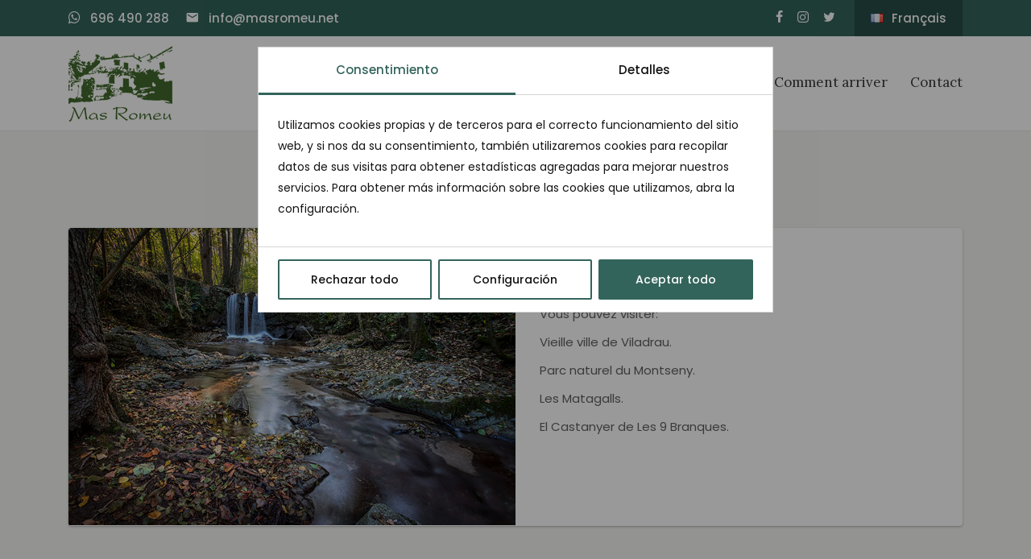

--- FILE ---
content_type: text/html; charset=UTF-8
request_url: https://www.masromeu.net/fr/activites/des-populations/viladrau
body_size: 2240
content:
<!DOCTYPE html>

<html lang="fr">

<head>
    <meta charset="utf-8">
    <meta http-equiv="X-UA-Compatible" content="IE=edge">
    <meta name="viewport" content="width=device-width, initial-scale=1">
    
	<title></title>
    <meta name="description" content="">
    <meta name="keywords" content="">
    
    <meta name="author" content="Mas Romeu">

    <meta name="DC.title" content="">
    <meta name="DC.description" content="">
    <meta name="DC.subject" content="">
    
    <meta name="og:title" content="">
    <meta name="og:description" content="">

    <meta name="format-detection" content="telephone=no">

    
    <meta property="og:image" content="http://www.masromeu.net/images/logo-2.png?v=1" />    <!-- CSS -->
    
	<link href="//fonts.googleapis.com/css?family=Lora:400,400i,700,700i|Poppins:300,300i,400,400i,500,500i" rel="stylesheet" type="text/css">
<link href="/assets/css/bootstrap-grid.min.css" rel="stylesheet" type="text/css">
<link href="/assets/css/style.css?v=693399329aecc" rel="stylesheet" type="text/css">
    
    <!--[if lt IE 9]>
        <script src="/assets/js/html5shiv.js"></script>
        <script src="/assets/js/respond.min.js"></script>
    <![endif]-->
    <script>
    var dominio = 'http://www.masromeu.net';
    var idioma = 'fr';
    </script>
    
    <link rel=“canonical” href=“https://www.masromeu.net/” />
</head>

<body class="page-11">
    <div class="topbar">
        <div class="container">
            <ul class="topbar-left">
                <li class="topbar-info"><a href="https://wa.me/+34696490288" target="_blank"><i class="icon-whatsapp"></i> 696 490 288</a></li>
                <li class="topbar-info envelope"><i class="icon-envelope"></i> info@masromeu.net</li>
            </ul>
            <ul class="topbar-right">
                <li class="topbar-social">
                                <a href="https://www.facebook.com/MASROMEU/" target="_blank"><i class="icon-facebook"></i></a>
                                <a href="https://www.instagram.com/masromeuarbucies/" target="_blank"><i class="icon-instagram"></i></a>
                                <a href="https://twitter.com/MASROMEU" target="_blank"><i class="icon-twitter"></i></a>
                                </li>
                <li class="topbar-lang">
                    <a href="#">
                                                <img src="/assets/img/flags/fr.png">Français                                            </a>
                    <ul>
                                                <li ><a href="/ca"><img src="/assets/img/flags/ca.png">Català</a></li>
                                                <li ><a href="/es"><img src="/assets/img/flags/es.png">Español</a></li>
                                                <li ><a href="/en"><img src="/assets/img/flags/en.png">English</a></li>
                                                <li class="active"><a href="/fr"><img src="/assets/img/flags/fr.png">Français</a></li>
                                            </ul>
                </li>
            </ul>
        </div>
    </div>
    <header>
        <div class="container">
            <div class="logo_wrap">
                <a class="logo" href="/fr">
                    <img src="/images/logo-2.png?v=1">
                </a>
                <button class="header-toggle" type="button">
                    <span></span>
                    <span></span>
                    <span></span>
                </button>
            </div>
            <nav>
            
<ul class=''>
	<li class="id-10"><a href='/fr/nos-maisons'>Nos maisons</a></li>
	<li class="id-9"><a href='/fr/galerie'>Galerie</a></li>
	<li class="active id-11"><a href='/fr/activites'>Activités</a></li>
	<li class="id-15"><a href='/fr/services'>Services</a></li>
	<li class="id-18"><a href='https://www.reservaonline.support/masromeu/reservas.html?undefined&0&1&id_idioma=3' target="_blank">Les Réservations</a></li>
	<li class="id-7"><a href='/fr/blog'>Blog</a></li>
	<li class="id-8"><a href='/fr/comment-arriver'>Comment arriver</a></li>
	<li class="id-12"><a href='/fr/contact'>Contact</a></li>
</ul>
            </nav>
        </div>
    </header>
    <main>
<section class="actividades">
    <div class="container">
        <div class="actividad">
            <div class="image" style="background-image:url('/images/catalogo/viladrau-mas-romeu-turismo-rural.jpg')"></div>
            <div class="texto">
                <h1>Viladrau</h1>
                <p>Vous pouvez visiter:</p>
<p>Vieille ville de Viladrau.</p>
<p>Parc naturel du Montseny.</p>
<p>Les Matagalls.</p>
<p>El Castanyer de Les 9 Branques.</p>            </div>
        </div>
        <div class="otras-actividades">
            <div class="heading text-center">
                <h2>Autres activités</h2>
                <p>Vous pouvez aussi être intéressé</p>
            </div>
            <div class="row grid-isotope">
                                            <div class="col-md-6 col-lg-4 grid-item bloque-4">
                    <div class="grid-item-inner">
                        <a class="grid-image" href="/fr/activites/des-populations/arbúcies-activités-mas-romeu-tourisme-rural">
                            <img src="/images/catalogo/arbucies.jpg" alt="">
                        </a>
                        <div class="grid-content">
                            <h3>Arbúcies</h3>
                            <p>Villes et cités</p>
                        </div>
                    </div>
                </div>
                                <div class="col-md-6 col-lg-4 grid-item bloque-4">
                    <div class="grid-item-inner">
                        <a class="grid-image" href="/fr/activites/des-populations/sant-hilari-de-sacalm">
                            <img src="/images/catalogo/sant-hilari-de-sacalm.jpg" alt="">
                        </a>
                        <div class="grid-content">
                            <h3>Sant Hilari de Sacalm </h3>
                            <p>Villes et cités</p>
                        </div>
                    </div>
                </div>
                                <div class="col-md-6 col-lg-4 grid-item bloque-4">
                    <div class="grid-item-inner">
                        <a class="grid-image" href="/fr/activites/des-populations/costa-brava">
                            <img src="/images/catalogo/costa-brava.jpg" alt="">
                        </a>
                        <div class="grid-content">
                            <h3>Costa Brava</h3>
                            <p>Villes et cités</p>
                        </div>
                    </div>
                </div>
                                <div class="col-md-6 col-lg-4 grid-item bloque-4">
                    <div class="grid-item-inner">
                        <a class="grid-image" href="/fr/activites/des-populations/hostalric">
                            <img src="/images/catalogo/hostalric.jpg" alt="">
                        </a>
                        <div class="grid-content">
                            <h3>Hostalric</h3>
                            <p>Villes et cités</p>
                        </div>
                    </div>
                </div>
                                <div class="col-md-6 col-lg-4 grid-item bloque-4">
                    <div class="grid-item-inner">
                        <a class="grid-image" href="/fr/activites/des-populations/breda">
                            <img src="/images/catalogo/breda.jpg" alt="">
                        </a>
                        <div class="grid-content">
                            <h3>Breda</h3>
                            <p>Villes et cités</p>
                        </div>
                    </div>
                </div>
                                <div class="col-md-6 col-lg-4 grid-item bloque-4">
                    <div class="grid-item-inner">
                        <a class="grid-image" href="/fr/activites/des-populations/gerone">
                            <img src="/images/catalogo/girona.jpg" alt="">
                        </a>
                        <div class="grid-content">
                            <h3>Gérone</h3>
                            <p>Villes et cités</p>
                        </div>
                    </div>
                </div>
                                <div class="col-md-6 col-lg-4 grid-item bloque-4">
                    <div class="grid-item-inner">
                        <a class="grid-image" href="/fr/activites/des-populations/vic">
                            <img src="/images/catalogo/vic.jpg" alt="">
                        </a>
                        <div class="grid-content">
                            <h3>Vic</h3>
                            <p>Villes et cités</p>
                        </div>
                    </div>
                </div>
                                <div class="col-md-6 col-lg-4 grid-item bloque-4">
                    <div class="grid-item-inner">
                        <a class="grid-image" href="/fr/activites/des-populations/espinelves">
                            <img src="/images/catalogo/espinelves-turismo-rural-mas-romeu.jpg" alt="">
                        </a>
                        <div class="grid-content">
                            <h3>Espinelves</h3>
                            <p>Villes et cités</p>
                        </div>
                    </div>
                </div>
                                        </div>
        </div>
    </div>
</section>

	</main>

	<footer class="footer">
        <div class="footer-top">
            <div class="container">
                <div class="row">
                    <div class="col-lg-3 col-md-6">
                        <img src="/images/logo-white.png" class="footer-logo">
                        <p class="copyright">
							Copyright © 2023 Mas Romeu. <br> Tous droits réservés							<div>Núm. Registre Turisme Generalitat: PG-518-519-529</div>
						</p>
					</div>
					<div class="col-lg-3 col-md-6">
						<h3>Téléphone de contact</h3>
						<p class="text-contact"><a href="tel:+34972162164">+34 972 162 164</a><br><a href="tel:+34696490288">+34 696 490 288</a></p>
					</div>
					<div class="col-lg-3 col-md-6">
						<h3>Adresse</h3>
						<p class="text-contact">Ctra. de Arbúcies a Viladrau<br>Km. 8,5 és la GI543<br>17401 Arbúcies</p>
					</div>
					<div class="col-lg-3 col-md-6"> 
						<ul class="footer-legal">
													<li><a href="/fr/politique-de-privaute/">Politique de Privauté</a></li>
													<li><a href="/fr/politica-de-cookies/">Politique de Cookies</a></li>
													<li><a href="/fr/aviso-legal/">Avis Juridique</a></li>
													<li><a href="/fr/conditions-du-contrat/">Conditions du contrat</a></li>
												<li><a href="#cookies">Configurar Cookies</a></li>
							<li><a href="https://www.actialia.com/" target="_blank">Diseño Web</a> · <a href="https://www.grupoactialia.com/" target="_blank">Grupo Actialia</a></li>
						</ul>
					</div>
                </div>
            </div>
        </div>
	</footer>

	<script src="/assets/js/plugins.min.js" type="text/javascript"></script>
<script src="/assets/js/functions.js?v=693399329b815" type="text/javascript"></script>

    
        <script>
        CookieDialog.open('CookieDialogConsent');
    </script>
    </body>

</html>

--- FILE ---
content_type: text/html; charset=UTF-8
request_url: https://www.masromeu.net/cookies/cookies.php
body_size: 688
content:
<div id="CookieDialogNav">
    <ul id="CookieDialogNavList">
        <li><a href="#" data-target="CookieDialogConsent">Consentimiento</a></li>
        <li><a href="#" data-target="CookieDialogDetails">Detalles</a></li>
    </ul>
</div>
<div id="CookieDialogBody">
    <div id="CookieDialogConsent" class="CookieDialogTabContent">
        <p>Utilizamos cookies propias y de terceros para el correcto funcionamiento del sitio web, y si nos da su consentimiento, también utilizaremos cookies para recopilar datos de sus visitas para obtener estadísticas agregadas para mejorar nuestros servicios. Para obtener más información sobre las cookies que utilizamos, abra la configuración.</p>
    </div>
    <div id="CookieDialogDetails" class="CookieDialogTabContent">
        <div class="CookieCard">
            <div class="CookieCardHeader">
                <button class="CookieCardButton">Necesario</button>
                <div class="CookieCardSwitch">
                    <input type="checkbox" value="" checked disabled>
                </div>
            </div>
            <div class="CookieCardBody">Las cookies necesarias ayudan a hacer una página web utilizable activando funciones básicas como la navegación en la página y el acceso a áreas seguras de la página web. La página web no puede funcionar adecuadamente sin estas cookies.</div>
        </div>
        <div class="CookieCard">
            <div class="CookieCardHeader">
                <button class="CookieCardButton">Preferencias</button>
                <div class="CookieCardSwitch">
                    <input type="checkbox" class="CookieSwitch" value="preferencias" >
                </div>
            </div>
            <div class="CookieCardBody">Las cookies de preferencias permiten a la página web recordar información que cambia la forma en que la página se comporta o el aspecto que tiene, como su idioma preferido o la región en la que usted se encuentra.</div>
        </div>
        <div class="CookieCard">
            <div class="CookieCardHeader">
                <button class="CookieCardButton">Estadística</button>
                <div class="CookieCardSwitch">
                    <input type="checkbox" class="CookieSwitch" value="estadistica" >
                </div>
            </div>
            <div class="CookieCardBody">Las cookies estadísticas ayudan a los propietarios de páginas web a comprender cómo interactúan los visitantes con las páginas web reuniendo y proporcionando información de forma anónima.</div>
        </div>
        <div class="CookieCard">
            <div class="CookieCardHeader">
                <button class="CookieCardButton">Marketing</button>
                <div class="CookieCardSwitch">
                    <input type="checkbox" class="CookieSwitch" value="marketing" >
                </div>
            </div>
            <div class="CookieCardBody">Las cookies de marketing se utilizan para rastrear a los visitantes en las páginas web. La intención es mostrar anuncios relevantes y atractivos para el usuario individual, y por lo tanto, más valiosos para los editores y terceros anunciantes.</div>
        </div>
        <div class="CookieCard">
            <div class="CookieCardHeader">
                <button class="CookieCardButton">No clasificados</button>
                <div class="CookieCardSwitch">
                    <input type="checkbox" class="CookieSwitch" value="noclasificados" >
                </div>
            </div>
            <div class="CookieCardBody">Las cookies no clasificadas son cookies para las que todavía estamos en proceso de clasificar, junto con los proveedores de cookies individuales.</div>
        </div>
    </div>
</div>
<div id="CookieDialogFooter">
    <ul>
        <li id="CookieDialogReject"><button type="button">Rechazar todo</button></li>
        <li id="CookieDialogSave"><button type="button">Permitir la selección</button></li>
        <li id="CookieDialogCustom"><button type="button">Configuración</button></li>
        <li id="CookieDialogAccept"><button type="button">Aceptar todo</button></li>
    </ul>
</div>

--- FILE ---
content_type: text/css
request_url: https://www.masromeu.net/assets/css/style.css?v=693399329aecc
body_size: 7265
content:
@charset "UTF-8";

/*
CONTENTS:
01. Common
02. Header
03. Footer
04. Homepage
05. Works
10. Responsive
*/


html {
    line-height: 1.15;
    -webkit-text-size-adjust: 100%;
}

body {
    margin: 0;
}

main {
    display: block;
}

h1 {
    font-size: 2em;
    margin: 0.67em 0;
}

hr {
    box-sizing: content-box;
    height: 0;
    overflow: visible;
}

pre {
    font-family: monospace, monospace;
    font-size: 1em;
}

a {
    background-color: transparent;
}


abbr[title] {
    border-bottom: none;
    text-decoration: underline;
    text-decoration: underline dotted;
}

b,
strong {
    font-weight: bolder;
}

code,
kbd,
samp {
    font-family: monospace, monospace;
    font-size: 1em;
}

small {
    font-size: 80%;
}

sub,
sup {
    font-size: 75%;
    line-height: 0;
    position: relative;
    vertical-align: baseline;
}

sub {
    bottom: -0.25em;
}

sup {
    top: -0.5em;
}


img {
    border-style: none;
}

button,
input,
optgroup,
select,
textarea {
    font-family: inherit;
    font-size: 100%;
    line-height: 1.15;
    margin: 0;
}

button,
input {
    overflow: visible;
}


button,
select {
    text-transform: none;
}


button,
[type="button"],
[type="reset"],
[type="submit"] {
    -webkit-appearance: button;
}


button::-moz-focus-inner,
[type="button"]::-moz-focus-inner,
[type="reset"]::-moz-focus-inner,
[type="submit"]::-moz-focus-inner {
    border-style: none;
    padding: 0;
}

button:-moz-focusring,
[type="button"]:-moz-focusring,
[type="reset"]:-moz-focusring,
[type="submit"]:-moz-focusring {
    outline: 1px dotted ButtonText;
}

fieldset {
    padding: 0.35em 0.75em 0.625em;
}

legend {
    box-sizing: border-box;
    color: inherit;
    display: table;
    max-width: 100%;
    padding: 0;
    white-space: normal;
}

progress {
    vertical-align: baseline;
}

textarea {
    overflow: auto;
}

[type="checkbox"],
[type="radio"] {
    box-sizing: border-box;
    padding: 0;
}

[type="number"]::-webkit-inner-spin-button,
[type="number"]::-webkit-outer-spin-button {
    height: auto;
}

[type="search"] {
    -webkit-appearance: textfield;
    outline-offset: -2px;
}

[type="search"]::-webkit-search-decoration {
    -webkit-appearance: none;
}

::-webkit-file-upload-button {
    -webkit-appearance: button;
    font: inherit;
}

details {
    display: block;
}

summary {
    display: list-item;
}

template {
    display: none;
}

[hidden] {
    display: none;
}

p {
    margin-top: 0;
    margin-bottom: 10px;
}

/* 01. Common */
@font-face {
    font-family: 'icomoon';
    src: url('../fonts/icomoon.eot?3j30cy');
    src: url('../fonts/icomoon.eot?3j30cy#iefix') format('embedded-opentype'),
        url('../fonts/icomoon.ttf?3j30cy') format('truetype'),
        url('../fonts/icomoon.woff?3j30cy') format('woff'),
        url('../fonts/icomoon.svg?3j30cy#icomoon') format('svg');
    font-weight: normal;
    font-style: normal;
}

.icon-twitter,
.icon-facebook,
.icon-linkedin,
.icon-youtube,
.icon-youtube-play,
.icon-instagram,
.icon-tumblr,
.icon-skype,
.icon-wordpress,
.icon-pinterest,
.icon-whatsapp,
.icon-vimeo,
.icon-phone,
.icon-envelope,
.icon-language,
.icon-marker,
.icon-mobile {
    font-family: 'icomoon' !important;
    font-style: normal;
    font-weight: normal;
    font-variant: normal;
    text-transform: none;
    line-height: 1;
    -webkit-font-smoothing: antialiased;
    -moz-osx-font-smoothing: grayscale;
}

.icon-twitter:before {
    content: "\f099";
}

.icon-facebook:before {
    content: "\f09a";
}

.icon-linkedin:before {
    content: "\f0e1";
}

.icon-youtube:before {
    content: "\f167";
}

.icon-youtube-play:before {
    content: "\f16a";
}

.icon-instagram:before {
    content: "\f16d";
}

.icon-tumblr:before {
    content: "\f173";
}

.icon-skype:before {
    content: "\f17e";
}

.icon-wordpress:before {
    content: "\f19a";
}

.icon-pinterest:before {
    content: "\f231";
}

.icon-whatsapp:before {
    content: "\f232";
}

.icon-vimeo:before {
    content: "\f27d";
}

.icon-phone:before {
    content: "\e0cd";
}

.icon-envelope:before {
    content: "\e159";
}

.icon-language:before {
    content: "\e894";
}

.icon-marker:before {
    content: "\e8b4";
}

.icon-mobile:before {
    content: "\e325";
}


body {
    font-family: 'Poppins', Arial, Helvetica, 'Nimbus Sans L', sans-serif;
    font-size: 15px;
    line-height: 1.7;
    margin: 0;
    color: #616161;
    text-rendering: optimizeLegibility;
    -webkit-font-smoothing: antialiased;
}

img {
    vertical-align: middle;
}

a {
    text-decoration: none
}

h1,
h2,
h3,
h4,
h5,
h6 {
    font-family: 'Lora';
    font-weight: 300;
    color: #3b3b3b;
    margin: 0;
    line-height: 1.3;
}

h1 {
    font-size: 30px;
}

h2 {
    font-size: 38px;
    line-height: 50px;
}

h3 {
    font-size: 23px;
}

h4 {
    font-size: 24px;
}

h5 {
    font-size: 18px;
}

h6 {
    font-size: 16px;
}



::-moz-selection {
    background: #aaa;
    color: #fff;
}

::selection {
    background: #aaa;
    color: #fff;
}

.divider {
    display: block;
    height: 1px;
    background-color: #eaeaee;
}

.text-center {
    text-align: center;
}

.text-left {
    text-align: left;
}

.text-right {
    text-align: right;
}

/* 02. Header */
.topbar {
    font-family: 'Poppins';
    font-size: 15px;
    background: #33645b;
    color: #ffffff;
    font-weight: 500;
}

.topbar a {
    color: inherit;
}

.topbar .container:after,
.topbar .container:before {
    content: '';
    display: table;
}

.topbar .container:after {
    clear: both;
}

.topbar-left,
.topbar-right {
    list-style: none;
    padding: 0;
    margin: 0;
    float: left;
}

.topbar-right {
    float: right;
}

.topbar-left>li,
.topbar-right>li {
    float: left;
}

.topbar-info {
    padding: 10px 20px 10px 0;
}

.topbar-info i {
    margin-right: 8px;
    color: #ffffff;
    font-size: 17px;
    line-height: 22px;
    vertical-align: text-bottom;
}

.topbar-social a {
    color: #FFF;
    padding: 13px 9px;
    display: block;
    float: left;
    font-size: 16px;
    line-height: 19px;
}

.topbar-lang {
    position: relative
}

.topbar-lang>a {
    padding: 10px 20px;
    color: #FFF;
    display: block;
    margin-left: 15px;
    background: #284d46;
}

.topbar-lang img {
    margin-right: 10px;
    vertical-align: inherit;
}

.topbar-lang>a i {
    margin-right: 8px;
}

.topbar-lang:hover ul {
    display: block;
}

.topbar-lang ul {
    position: absolute;
    padding: 0;
    margin: 0;
    list-style: none;
    background: #FFF;
    min-width: 150px;
    border: 1px solid #DDD;
    padding: 7px 0;
    top: 100%;
    right: 0;
    display: none;
    z-index: 55;
}

.topbar-lang ul a {
    display: block;
    padding: 3px 15px;
    color: #004035;
}

.topbar-lang ul a:hover {
    background: #f1f1f1;
}

.topbar-lang ul .active a {
    font-weight: bold;
}

@media (max-width:767px) {

    .topbar-social,
    .topbar-info.envelope {
        display: none
    }
}

header {
    background-color: #ffffff;
    border-bottom: 1px solid #e7e7e7;
    height: 118px;
}

header .container {
    height: 100%;
}

header .logo_wrap {
    height: 100%;
    position: relative;
    float: left;
}


header .logo_wrap .logo {
    display: inline-block;
    width: auto;
    vertical-align: middle;
}

header .logo_wrap .logo img {
    max-width: 200px;
    height: auto;
    display: block;
}

header nav {
    float: right;
    height: 100%;
    display: block;
}

header nav ul {
    display: inline-block;
    vertical-align: middle;
    list-style: none;
    margin: 0;
    padding: 0;
    height: 100%;
    margin-right: -12px;
}


header nav ul li {
    display: inline-block;
}

header nav ul li a {
    color: #3b3b3b;
    padding: 10px 12px;
    font-family: 'Lora';
    font-size: 17px;
}

header .header-toggle {
    display: none
}

@media (max-width:1199px) {
    header nav ul {
        margin-right: -5px;
    }

    header nav ul li a {
        padding: 10px 5px;
    }
}

@media (min-width:992px) {


    header .logo_wrap:before {
        content: '';
        display: inline-block;
        height: 100%;
        vertical-align: middle;
        margin-right: -0.25em;
    }

    header nav ul:before {
        content: '';
        display: inline-block;
        height: 100%;
        vertical-align: middle;
        margin-right: -0.25em;
    }
}

@media (max-width:991px) {
    header {
        height: auto;
    }

    header .logo_wrap .logo img {
        max-width: 71px;
    }

    header .logo_wrap {
        display: block;
        float: none;
        padding: 10px 0;
    }

    header .logo_wrap:before,
    header .logo_wrap:after {
        content: '';
        display: table;
    }

    header .logo_wrap::before {
        clear: both;
    }

    header .header-toggle {
        display: block;
        position: relative;
        float: right;
        padding: 9px 10px;
        background-color: transparent;
        background-image: none;
        border: 1px solid transparent;
        border-radius: 4px;
        z-index: 10;
        outline: 0;
        cursor: pointer;
        margin-top: 12px;
    }

    .header-toggle span {
        display: block;
        width: 22px;
        height: 2px;
        border-radius: 1px;
        background-color: #004035;
        transition: all ease-in-out .4s;
        left: 0;
        top: 0;
        position: relative;
    }

    .header-toggle span+span {
        margin-top: 4px;
    }

    header nav {
        position: fixed;
        top: 0;
        left: 0;
        width: 100%;
        height: 100%;
        background: #FFF;
        z-index: 5;
        overflow-x: hidden;
        overflow-y: auto;
        opacity: 0;
        visibility: hidden;
        transition: all .2s;
    }

    .open-nav {
        overflow: hidden;
    }

    .open-nav header nav {
        opacity: 1;
        visibility: visible;
    }

    .open-nav .header-toggle span:nth-child(1) {
        transform: rotate(45deg);
        top: 6px;
    }

    .open-nav .header-toggle span:nth-child(3) {
        transform: rotate(-45deg);
        top: -6px;
    }

    .open-nav .header-toggle span:nth-child(2) {
        width: 0;
        opacity: 0;
    }

    header nav ul {
        display: block;
        margin: 0;
        padding: 15px;
        margin-top: 75px;
        height: auto;
    }

    header nav ul li {
        display: block;
        text-align: center;
    }

    header nav ul li a {
        display: block;
        font-size: 24px;
    }
}

/* Slider */
.slider .ms-pattern {
    position: absolute;
    left: 0;
    top: 0;
    width: 100%;
    height: 100%;
    background: rgba(0, 0, 0, 0.28);
    z-index: 1;
}

.slider .ms-layer.title {
    color: #FFF;
    font-size: 50px;
    font-family: 'Lora';
}

.slider .ms-layer.desc {
    color: #FFF;
    font-size: 22px;
}

/* Home */
section {
    padding: 120px 0
}

@media (max-width:991px) {
    section {
        padding: 80px 0
    }
}

.parallax {
    background-color: #084035;
    background-image: url(/images/upload/mas-romeu-montseny.jpg);
    background-position: center center;
    background-repeat: no-repeat;
    background-attachment: scroll;
    background-size: cover;
    padding: 210px 0;
}

.parallax .parallax-inner {
    background: rgba(255, 255, 255, 0.57);
    padding: 31px;
    text-align: center;
    font-size: 18px;
    line-height: 31px;
    color: #151515;
}

.parallax .parallax-inner p {
    margin-bottom: 0;
}



.intro {
    text-align: center;
}

.intro .casas {
    margin-top: 80px
}

.intro .intro-inner {
    padding: 0 15%;
}

.intro h2 {
    font-size: 38px;
    line-height: 50px;
    margin-top: 20px;
    margin-bottom: 47px;
}

.opinion {
    background-color: #084035;
    text-align: center;
}

.opinion .opinion-inner {
    padding: 0 10%;
}

.opinion p {
    color: #FFF;
    font-size: 24px;
    line-height: 42px;
}

.videos {
    text-align: center;
}

.videos h2 {}

.videos h3 {
    text-align: center;
    font-family: 'Poppins';
    font-size: 18px;
    margin-top: 6px;
    color: #044035;
    margin-bottom: 30px;
}

.videos .container {
    max-width: 850px;
    width: 100%;
}

.videos .video {
    margin-top: 45px;
    position: relative;
    box-shadow: 0px 40px 150px -70px rgba(0, 0, 0, 1);
    padding-bottom: 0;
}

.videos .video iframe {
    position: absolute;
    top: 0;
    left: 0;
    width: 100%;
    height: 100%;
    vertical-align: middle;
}

@media (max-width:991px) {
    .parallax {
        background-size: auto 150%;
        padding: 57px 0;
    }

    .parallax .parallax-inner {
        font-size: 20px;
        padding: 36px;
    }

    .intro .intro-inner,
    .opinion .opinion-inner {
        padding: 0;
    }

    .intro h2 {
        font-size: 30px;
        line-height: 1.5;
        margin-bottom: 30px;
    }
}

/* Blog */

.post img {
    max-width: 100%;
    height: auto;
}

.post {
    margin-bottom: 25px
}

.post .image {
    padding-top: 60%;
    background-size: cover;
    background-position: center;
}

.post .post-content {
    padding-top: 20px;
}

.post .post-date {
    color: #7c8b8e;
    font-weight: 300;
    font-size: 14px;
    font-family: 'Poppins', Arial, Helvetica, 'Nimbus Sans L', sans-serif;
    line-height: 24px;
    margin: 0;
}

.post h3 {
    font-size: 17px;
    line-height: 30px;
}

.post h3 a {
    color: inherit;
}

/* Galeria */

.page-header {
    background-image: url(/images/upload/guilleries-montseny-mas-romeu.jpg);
    background-position: center center;
    background-repeat: no-repeat;
    background-attachment: scroll;
    background-size: cover;
    position: relative;
}

.page-header:before {
    content: '';
    position: absolute;
    top: 0;
    right: 0;
    width: 100%;
    height: 100%;
    background: rgba(0, 0, 0, 0.23);
}

.page-header h1 {
    padding-bottom: 145px;
    padding-top: 145px;
    font-size: 48px;
    line-height: 58px;
    color: #ffffff;
    text-align: center;
    position: relative;
}

@media (max-width:991px) {
    .page-header h1 {
        font-size: 35px;
        padding-bottom: 60px;
        padding-top: 60px;
    }
}

.galeria .content {
    padding: 0 8%;
    margin-bottom: 80px;
    text-align: center;
}

@media (max-width:991px) {
    .galeria .content {
        padding: 0;
    }
}

/* 03. Footer */

.footer-top {
    background-color: #33645b;
    padding-top: 80px;
    padding-bottom: 80px;
    color: #FFF;
    line-height: 1.42857143;
}

.footer-top h3 {
    font-size: 16px;
    margin-top: 0;
    margin-bottom: 18px;
    color: #c8d0ce;
}

.footer-top .text-contact {
    font-size: 16px;
    line-height: 28px;
    font-family: 'Poppins';
}

.footer-top .text-contact a {
    color: #FFF;
}

.footer-top .footer-legal {
    list-style: none;
    padding: 0;
    margin: 0;
    margin-top: 0;
    color: #89a5a0;
}

.footer-top .footer-legal a {
    color: #c8d0ce;
    font-size: 12px;
    line-height: 32px;
    text-transform: uppercase;
}

.footer-top .copyright {
    color: #c8d0ce;
    font-size: 14px;
    margin-top: 27px;
}

.footer-top .footer-logo {
    max-width: 200px;
    width: 100%;
}

/* 04. Homepage */

.welcome-title h1 {
    position: relative;
    font-size: 30px;
    line-height: 40px;
    text-align: right;
    margin-right: 15px;
    margin-top: -5px;
    margin-bottom: 30px;
    margin-left: 35px;
}

.welcome-title h1:after {
    position: absolute;
    content: '';
    right: -30px;
    top: 2px;
    width: 1px;
    height: 124px;
    background: #ecf0f6;
}

.welcome-title .text {
    position: relative;
    margin-left: 15px;
    font-size: 16px;
    color: #999;
}

@media (max-width:768px) {
    .welcome-title h1 {
        text-align: left;
        margin: 0 0 30px;
    }

    .welcome-title h1:after {
        content: none;
    }

    .welcome-title .text {
        margin-left: 0;
    }
}


.page-1 .actividades h2,
.page-1 .blog h2,
.page-1 .redes-sociales h2 {
    text-align: center;
}

.page-1 .actividades h2+h3,
.page-1 .blog h2+h3,
.page-1 .redes-sociales h2+h3 {
    text-align: center;
    margin-bottom: 70px;
    font-family: 'Poppins';
    font-size: 18px;
    margin-top: 6px;
    color: #044035;
}


/* 05. Catalogo */
.articulo-item {
    margin-bottom: 30px
}

.articulo-item img {
    width: 100%;
}

.articulo-item .articulo-title {
    padding: 20px 0;
    text-align: center;
    color: #222222;
    font-size: 24px;
    font-style: italic;
    letter-spacing: -1px;
}

.articulo-item .articulo-desc {
    border-top: 1px solid #999999;
    padding-top: 20px;
    color: #222222;
    font-size: 15px;
    line-height: 1.7
}

.articulo-item .articulo-link {
    text-align: center;
    margin: 0;
}

.articulo-item .articulo-link a {
    display: inline-block;
    border-bottom: 1px solid #222;
    font-size: 18px;
    font-weight: 600;
    color: #222222;
    font-family: 'Lora';
}

#page_caption {
    height: 500px;
    background-size: cover;
    background-repeat: no-repeat;
    background-position: center center;
    position: relative;
    margin-bottom: 40px;
}

#page_caption .overlay {
    position: absolute;
    top: 0;
    left: 0;
    width: 100%;
    height: 100%;
    background-color: rgba(0, 0, 0, .3);
    z-index: 1;
}

#page_caption .content {
    margin: auto;
    position: absolute;
    top: 0;
    left: 0;
    width: 100%;
    height: 100%;
    z-index: 2;
}

#page_caption .content .container {
    height: 100%;
    display: table;
}

#page_caption .content .container .page_title {
    position: relative;
    display: table-cell;
    vertical-align: middle;
    text-align: center;
}

#page_caption .content .container .page_title h1 {
    font-size: 60px;
    color: #ffffff;
    font-style: italic;
    letter-spacing: -2px;
}

#page_caption .content .container .page_title .desc {
    color: #fff;
    margin-top: 10px;
    text-transform: uppercase;
    letter-spacing: 2px;
    font-size: 16px;
}

.articulo_intro {
    padding: 0;
}

.articulo_intro .contenido {
    box-shadow: 0 20px 30px 0 rgba(1, 1, 1, .1);
    margin-top: -140px;
    background-color: #ffffff;
    padding: 50px;
    position: relative;
    z-index: 2;
    font-size: 16px;
    line-height: 1.7;
    color: #222222;
}

.articulo_intro .contenido h2 {
    font-size: 24px;
    line-height: 1.5;
    margin-bottom: 20px;
    color: #222222;
}

.articulo_intro .contenido:after,
.articulo_intro .contenido:before {
    content: '';
    display: table;
}

.articulo_intro .contenido:after {
    clear: both;
}

.articulo_intro_desc {
    width: 66.66%;
    float: left;
    padding-right: 40px;
}

.articulo_intro_desc .info,
.intro .intro-inner .info {
    padding: 12px 20px;
    border: 1px solid #c3e6cb;
    border-radius: 4px;
    margin-top: 25px;
    color: #155724;
    background-color: #d4edda;
}

.articulo_intro_info {
    padding-left: 50px;
    border-left: 1px solid #222;
    width: 33.33%;
    float: left;
}

.articulo_intro_info .informacion {
    list-style: none;
    padding: 0;
    margin: 0;
}

.articulo_intro_info .informacion:after,
.articulo_intro_info .informacion:before {
    content: '';
    display: table;
}

.articulo_intro_info .informacion:after {
    clear: both;
}

.articulo_intro_info .informacion li {
    margin: 30px 0;
}

.articulo_intro_info .informacion img {
    max-width: 45px;
    margin-right: 25px;
}

.articulo_galeria {
    padding: 0;
    margin-top: 80px
}

.articulo_galeria a {
    display: block;
    margin-bottom: 30px;
}

.articulo_galeria {
    position: relative;
    z-index: 3;
}

.articulo_galeria .carousel-cell {
    margin-right: 10px;
}

.articulo_galeria .carousel-cell_img {
    height: 600px;
}


@media (max-width:991px) {

    .articulo_intro_desc,
    .articulo_intro_info {
        float: none;
        width: 100%;
        padding: 0;
    }

    .articulo_intro_info {
        border-left: 0;
        border-top: 1px solid #222;
        margin-top: 30px;
    }

    .articulo_intro_info li {
        width: 50%;
        float: left;
    }

    .articulo_galeria .carousel-cell_img {
        height: 400px;
    }
}

@media (max-width:600px) {
    .articulo_intro_info li {
        width: 100%;
        float: none;
    }

    .articulo_galeria .carousel-cell_img {
        height: 300px;
    }
}

.heading {
    margin-bottom: 50px;
}

.heading h2 {
    font-size: 40px;
    color: #222222;
    font-style: italic;
    letter-spacing: -1px;
}

.heading p {
    text-transform: uppercase;
    letter-spacing: 2px;
    font-size: 16px;
}

/* Actividades */
.catalogo-contenido,
.actividades-contenido {
    text-align: center;
    max-width: 800px;
    margin: 0 auto 50px;
}

.actividades,
.bg-gray {
    background: #f4f4f2;
}

.actividades .filter-isotope {
    text-align: center;
    margin: 0 0 30px 0;
    padding: 0;
}

.actividades .filter-isotope li {
    display: inline-block;
    margin: 10px 10px;
    list-style: none;
    cursor: pointer;
}

.actividades .filter-isotope li:before,
.actividades .filter-isotope li:after {
    content: '';
    width: 5px;
    height: 2px;
    margin: 0px 5px;
    display: inline-block;
    vertical-align: middle;
    background: transparent;
    transition: all 0.5s ease-in-out;
    -webkit-transition: all 0.5s ease-in-out;
}

.actividades .filter-isotope li.active,
.actividades .filter-isotope li:hover,
.actividades .filter-isotope li:focus {
    color: #211F1E;
}

.actividades .filter-isotope li.active:after,
.actividades .filter-isotope li.active:before,
.actividades .filter-isotope li:hover:after,
.actividades .filter-isotope li:hover:before,
.actividades .filter-isotope li:focus:after,
.actividades .filter-isotope li:focus:before {
    background: #211F1E
}

.actividades .grid-item-inner {
    margin-bottom: 20px;
    background: #fff;
    border-radius: 4px;
    box-shadow: 0 1px 1px 0 rgba(0, 0, 0, 0.05), 0 1px 3px 0 rgba(0, 0, 0, 0.25);
    -webkit-transition: box-shadow 0.3s;
    transition: box-shadow 0.3s;
    position: relative;
    overflow: hidden;
}

.actividades .grid-isotope {
    margin-right: -10px;
    margin-left: -10px;
}

.actividades .grid-item {
    padding: 0 10px;
}

.actividades .grid-item .grid-image img {
    width: 100%;
    height: auto;
}

.actividades .grid-item .grid-content {
    padding: 10px;
}

.actividades .grid-item .grid-content h3 {
    text-align: center;
    font-size: 18px;
    font-weight: 800;
    color: #545454;
    margin-top: 0;
    margin-bottom: 5px;
}

.actividades .grid-item .grid-content p {
    margin-bottom: 0;
    text-align: center;
    font-size: 12.8438px;
    letter-spacing: 1px;
}

.actividades .grid-item a {
    display: block;
}

.actividad {
    min-height: 370px;
    background: #FFF;
    border-radius: 4px;
    box-shadow: 0 1px 1px 0 rgba(0, 0, 0, 0.05), 0 1px 3px 0 rgba(0, 0, 0, 0.25);
    overflow: hidden;
    position: relative;
}

.actividad .image {
    position: absolute;
    width: 50%;
    height: 100%;
    background-size: 100%;
    background-position: top;
    background-repeat: no-repeat;
}

.actividad .texto {
    float: right;
    width: 50%;
    padding: 30px;
}

.actividad .texto h1 {
    margin-bottom: 25px;
}

.otras-actividades {
    margin-top: 100px;
}

@media (max-width:991px) {
    .actividad .image {
        width: 100%;
        position: relative;
        padding-top: 50%;
        background-size: cover;
        background-position: center;
    }

    .actividad .texto {
        width: 100%;
        float: none;
    }

    .actividades .filter-isotope li {
        display: block;
    }
}

/* Blog */
.blog {
    background: #f4f4f2;
}

.blog .blog-item {
    margin-bottom: 20px;
    background: #fff;
    border-radius: 4px;
    box-shadow: 0 1px 1px 0 rgba(0, 0, 0, 0.05), 0 1px 3px 0 rgba(0, 0, 0, 0.25);
    -webkit-transition: box-shadow 0.3s;
    transition: box-shadow 0.3s;
    position: relative;
    overflow: hidden;
}

.blog .blog-item .blog-image {
    max-width: 100%;
    height: auto;
}

.blog .blog-item .blog-content {
    padding: 20px;
}

.blog .blog-item .blog-date {
    color: #7c8b8e;
    font-weight: 300;
    font-size: 14px;
    font-family: 'Poppins', Arial, Helvetica, 'Nimbus Sans L', sans-serif;
    line-height: 24px;
    margin: 0;
}

.blog .blog-item .blog-title {
    margin-top: 0;
    margin-bottom: 10px;
    font-size: 20px;
    line-height: 30px;
}

.blog .blog-item .blog-title a {
    color: inherit;
}

.blog .blog-item .blog-text {
    font-size: 14px;
    line-height: 1.7;
}

.blog .blog-item .blog-text p {
    margin-bottom: 0;
}

.blog .widget .widget-title {
    font-size: 23px;
    color: #000;
    margin-bottom: 15px;
}

.blog .widget .widget-categorias {
    list-style: none;
    padding: 0;
    margin: 0;
    background: #FFF;
    border: 1px solid #DDD;
    border-radius: 4px;
}

.blog .widget .widget-categorias .id-6 {
    display: none
}

.blog .widget .widget-categorias>li>a {
    display: block;
    padding: 10px 15px;
    color: #333;
}

.blog .widget .widget-categorias>li+li {
    border-top: 1px solid #DDD;
}

.blog article h1 {
    margin-bottom: 14px;
    padding-top: 39px;
}

.blog article .meta {
    margin-bottom: 20px;
    color: #7e7e7e;
    font-size: 16px;
    line-height: 20px;
}

.blog article .entrada-image {
    background: #FFF;
    text-align: center;
    margin-bottom: 0;
}

.blog article .entrada-image img {
    max-width: 100%;
    height: auto;
}

.blog article .content {
    padding-left: 36px;
    padding-right: 36px;
    background-color: #fff;
    -webkit-box-shadow: 1px 1px 3px #eee;
    -moz-box-shadow: 1px 1px 3px #eee;
    box-shadow: 1px 1px 3px #eee;
}

.blog article .entrada-content {
    font-size: 16px;
    line-height: 1.7;
    color: #333;
    margin-bottom: 30px;
}

.blog article .entrada-content a {
    color: #044035;
}

.blog article .entrada-content img {
    max-width: 100%;
    height: auto;
    display: block;
}


.post-share {
    margin-top: 57px;
    padding: 15px 0;
    border-top: 1px solid #eee;
    text-align: center;
}

.post-share li {
    display: inline-block;
    margin: 0 5px;
}

.post-share li a {
    width: 40px;
    height: 40px;
    line-height: 43px;
    border-radius: 50%;
    display: block;
    color: #FFF;
    font-size: 19px;
}

.post-share li.facebook a {
    background: #3b5998;
}

.post-share li.twitter a {
    background: #00aced;
}

.post-share li.linkedin a {
    background: #2274b9
}

.post-share li.pinterest a {
    background: #bc0d1e
}

/* Form */
.form-group {
    margin-bottom: 15px;
}

label {
    display: inline-block;
    max-width: 100%;
    margin-bottom: 5px;
}

.form-control {
    display: block;
    width: 100%;
    height: 38px;
    padding: 6px 12px;
    font-size: 16px;
    line-height: 1.5;
    color: #495057;
    background-color: #fff;
    background-clip: padding-box;
    border: 1px solid #ced4da;
    border-radius: 4px;
    transition: border-color .15s ease-in-out, box-shadow .15s ease-in-out;
}

.form-control:focus {
    color: #495057;
    background-color: #fff;
    border-color: #80bdff;
    outline: 0;
    box-shadow: 0 0 0 0.2rem rgba(0, 123, 255, .25);
}

.has-error label {
    color: #dc3545;
}

.has-error .form-control {
    border-color: #dc3545;
}

.has-error .form-control:focus {
    border-color: #dc3545;
    box-shadow: 0 0 0 0.2rem rgba(220, 53, 69, .25);
}

textarea.form-control {
    height: auto;
}

.radio,
.checkbox {
    position: relative;
    display: block;
    margin-top: 10px;
    margin-bottom: 10px;
    line-height: 1;
}

.radio label,
.checkbox label {
    min-height: 20px;
    padding-left: 20px;
    margin-bottom: 0;
    font-weight: normal;
    cursor: pointer;
}

.radio input[type="radio"],
.radio-inline input[type="radio"],
.checkbox input[type="checkbox"],
.checkbox-inline input[type="checkbox"] {
    position: absolute;
    margin-left: -20px;
    margin-top: 4px \9;
}

.radio+.radio,
.checkbox+.checkbox {
    margin-top: -5px;
}

/* Galeria */
.galeria .item {
    margin-bottom: 30px
}

.galeria .item img {
    max-width: 100%;
    height: auto;
}

.galeria .item a {
    display: block;
    border: 0;
}

/* Buttons */
.btn {
    display: inline-block;
    text-align: center;
    white-space: nowrap;
    vertical-align: middle;
    -webkit-user-select: none;
    -moz-user-select: none;
    -ms-user-select: none;
    user-select: none;
    border: 1px solid transparent;
    padding: 6px 12px;
    font-size: 15px;
    line-height: 1.84615385;
    letter-spacing: .03em;
    border-radius: 3px;
    transition: color 0.15s ease-in-out, background-color 0.15s ease-in-out, border-color 0.15s ease-in-out, box-shadow 0.15s ease-in-out;
}

.btn-primary {
    color: #fff;
    background-color: #2d2d2d;
    border-color: #2d2d2d;
}

.btn-green {
    color: #fff;
    background-color: #33645b;
    border-color: #33645b;
}

.btn-block {
    display: block;
    width: 100%;
}

.btn-block+.btn-block {
    margin-top: 10px;
}

.btn-secondary {
    color: #495057;
    background-color: #fff;
    border-color: rgba(0, 40, 100, 0.12);
    box-shadow: 0 1px 1px 0 rgba(0, 0, 0, 0.05);
}

.btn-booking {
    background: #003580;
    padding: 10px 30px;
    margin-top: 30px
}

.btn-booking img {
    max-width: 150px;
}

/* Como llegar */
.google-maps {
    height: 400px;
    width: 100%;
}

.video {
    position: relative;
    display: block;
    overflow: hidden;
    padding-bottom: 56.25%;
}

.video video {
    position: absolute;
    top: 0;
    bottom: 0;
    left: 0;
    width: 100%;
    height: 100%;
    border: 0;
}

.contact-video {
    margin-bottom: 80px;
}

.contact-info {
    text-align: center;
    margin-bottom: 30px;
}

.contact-info .title {
    color: #000;
    font-weight: bold;
}

.venir .title {
    color: #000;
    font-weight: bold;
    margin-bottom: 20px;
}

.venir p+.title {
    margin-top: 30px;
}

.img-responsive {
    max-width: 100%;
    height: auto;
}

/* LOGOS */
.logos ul {
    list-style: none;
    padding: 0;
    margin: 20px 0;
    text-align: center;
}

.logos ul:after,
.logos ul:before {
    content: '';
    display: table
}

.logos ul:after {
    clear: both;
}

.logos ul li {
    display: inline-block;
    font-size: 0;
    padding: 15px 40px;
    vertical-align: middle;
}

.logos ul li img {
    max-height: 50px;
}



.pagination {
    list-style: none;
    padding: 0;
    margin: 30px 0;
    text-align: right;
}

.pagination>li {
    display: inline-block;
}

.pagination>li+li {
    margin-left: 5px;
}

.pagination>li>a,
.pagination>li>span {
    width: 40px;
    height: 40px;
    background: #ffffff;
    display: block;
    line-height: 36px;
    border: 2px solid #004035;
    color: #004035;
    font-weight: 600;
    transition: all .2s;
    text-align: center;
    border-radius: 50px;
}

.pagination>li.active>a,
.pagination>li.active>span,
.pagination>li:hover>a,
.pagination>li:hover>span {
    background: #004035;
    color: #FFF;
}

.pagination>li.disabled>a,
.pagination>li.disabled>span {
    opacity: .5;
}

.disponibilidad iframe {
    border: 0;
    width: 100%;
    height: 100%;
}

.disponibilidad {
    width: 100%;
    height: 400px;
    margin-top: 70px
}

.alert {
    padding: 12px 20px;
    border-radius: 4px;
    margin-bottom: 25px;
    border: 1px solid transparent;
}

.alert-success {
    color: #155724;
    background-color: #d4edda;
    border-color: #c3e6cb;
}

.alert-danger {
    color: #a94442;
    background-color: #f2dede;
    border-color: #ebccd1;
}

th {
    text-align: left;
}

.table {
    width: 100%;
    max-width: 100%;
    margin-bottom: 20px;
    border-collapse: collapse;
    border-spacing: 0;
}

.table th,
.table td {
    padding: 8px;
    line-height: 1.42857143;
    vertical-align: top;
    border-top: 1px solid #ddd;
}

.table thead th {
    vertical-align: bottom;
    border-bottom: 2px solid #ddd;
    border-top: 0;
}

#cookie {
    position: fixed;
    bottom: 20px;
    left: 20px;
    width: 450px;
    background: #FFF;
    padding: 25px;
    font-size: 14px;
    line-height: 1.5;
    text-align: justify;
    border-radius: 5px;
    box-shadow: 4px 7px 22px rgba(0, 0, 0, 0.19);
    opacity: 1;
    visibility: visible;
    transition: all .2s;
    z-index: 555;
    display: none !important;
}

#cookie a {
    color: #33645b;
    text-decoration: underline;
}

#cookie button {
    margin-top: 20px;
    display: block;
    border: 0;
    background: #33645b;
    width: 100%;
    padding: 15px 20px;
    color: #FFF;
    border-radius: 5px;
    cursor: pointer;
}

#cookie.close {
    opacity: 0;
    visibility: hidden;
    transform: translateY(10px);
}

.cf2DrG {
    padding-top: 0px !important;
}

.cfiaEW {
    text-align: justify;
}

.cf3CaA.cf3-eh {
    display: none;
}

span.cf1f8N.cf2np9 {
    display: none;
}

.cf1XPf.cf2L3T.cf3ItN {
    text-align: left;
    padding-left: 25px;
}

.cf2CeT.notranslate.cf2DrG {
    height: 100%;
    background: rgb(0 0 0 / 0.50);
}

.cf3E9g.cf2tVG {
    position: absolute;
    bottom: 0;
}

.cf3E9g.cf2tVG {
    width: 100%;
}

#cf-root.cookiefirst-root [data-cookiefirst-button="primary"] {
    color: rgba(255, 255, 255, 1) !important;
    background: #33645b !important;
    border-color: #33645b !important;
    border-radius: 4px !important;
}

#cf-root.cookiefirst-root [data-cookiefirst-button="primary"]:hover {
    color: #33645b !important;
    background: rgba(0, 0, 0, 0) !important;
    border-color: #33645b !important;
    border-radius: 4px !important;
}

#cf-root.cookiefirst-root [data-cookiefirst-button="secondary"] {
    color: #33645b !important;
    background: rgba(0, 0, 0, 0) !important;
    border-color: #33645b !important;
    border-radius: 4px !important;
}

#cf-root.cookiefirst-root [data-cookiefirst-button="secondary"]:hover {
    color: rgba(255, 255, 255, 1) !important;
    background: #33645b !important;
    border-color: #33645b !important;
    border-radius: 4px !important;
}

.notranslate.cookiefirst-root [data-cookiefirst-button="primary"] {
    color: rgba(255, 255, 255, 1) !important;
    background: #33645b !important;
    border-color: #33645b !important;
    border-radius: 4px !important;
}

.notranslate.cookiefirst-root [data-cookiefirst-button="primary"]:hover {
    color: #33645b !important;
    background: rgba(0, 0, 0, 0) !important;
    border-color: #33645b !important;
    border-radius: 4px !important;
}

.notranslate.cookiefirst-root [data-cookiefirst-button="secondary"] {
    color: #33645b !important;
    background: rgba(0, 0, 0, 0) !important;
    border-color: #33645b !important;
    border-radius: 4px !important;
}

.notranslate.cookiefirst-root [data-cookiefirst-button="secondary"]:hover {
    color: rgba(255, 255, 255, 1) !important;
    background: #33645b !important;
    border-color: #33645b !important;
    border-radius: 4px !important;
}

.notranslate.cookiefirst-root [data-cookiefirst-accent-color] {
    color: #33645b !important;
}

@media (max-width: 750px) {

    #cookie {
        width: 100%;
        left: 0;
        bottom: 0;
        margin: 0 auto;
        display: none;
    }
}



#CookieDialog {
    position: fixed;
    top: 0;
    right: 0;
    bottom: 0;
    left: 0;
    z-index: 2147483631;
    overflow: hidden;
    -webkit-overflow-scrolling: touch;
    outline: 0;
    overflow-x: hidden;
    overflow-y: auto;
    background: rgba(0, 0, 0, 0.4);
}

#CookieDialog * {
    margin: 0;
    padding: 0;
    outline: 0;
    font-family: inherit;
    font-size: 14px;
    line-height: 26px;
    color: inherit;
    vertical-align: baseline;
}

#CookieDialogContent {
    max-width: 640px;
    top: 8%;
    position: relative;
    margin: 0 auto 30px;
    line-height: 24px;
    background-color: #ffffff;
    color: #141414;
    border: 1px solid #d6d6d6;
    overflow: hidden;
}

#CookieDialogNav {
    border-bottom: 1px solid #d6d6d6;
}

#CookieDialogNavList {
    display: table;
    margin: 0;
    padding: 0;
    width: 100%;
    table-layout: fixed;
}

#CookieDialogNavList li {
    display: table-cell;
}

#CookieDialogNavList li a {
    display: block;
    font-size: 15px;
    font-weight: 500;
    padding: 15px 0;
    text-align: center;
    color: #141414;
    margin-bottom: -1px;
    border-bottom: 3px solid transparent;
}

#CookieDialogNavList li a.active {
    border-bottom-color: #33645b;
    color: #33645b;
}

#CookieDialogBody .CookieDialogTabContent {
    padding: 24px;
    display: none;
}

#CookieDialogBody {
    max-height: 446px;
    overflow: auto;
}

#CookieDialogBody .CookieDialogTabContent.active {
    display: block;
}

#CookieDialogConsent h2 {
    font-weight: 600;
    margin-bottom: 8px;
}

#CookieDialogConsent p {
    margin-bottom: 10px;
}

#CookieDialogConsent a {
    color: #33645b;
    text-decoration: underline;
}

#CookieDialogFooter {
    border-top: 1px solid #d6d6d6;
    padding: 15px 20px;
}

#CookieDialogFooter ul {
    list-style: none;
    padding: 0;
    margin: 0;
    display: table;
    width: 100%;
    table-layout: fixed;
}

#CookieDialogFooter ul li {
    display: table-cell;
    padding: 0 4px;
}

#CookieDialogFooter button {
    display: block;
    width: 100%;
    text-align: center;
    padding: 10px 15px;
    background-color: #ffffff;
    border: 2px solid #33645b;
    color: #141414;
    font-weight: 500;
    border-radius: 2px;
}

#CookieDialogSave.hide,
#CookieDialogCustom.hide {
    display: none;
}

#CookieDialogAccept button {
    background-color: #33645b;
    border-color: #33645b;
    color: #ffffff;
}

#CookieDialog .CookieCard+.CookieCard {
    border-top: 1px solid #d6d6d6;
    margin-top: 20px;
    padding-top: 20px;
}

.CookieCardHeader:after,
.CookieCardHeader:before {
    content: '';
    display: table;
}

.CookieCardHeader:after {
    clear: both;
}

.CookieCardButton {
    float: left;
}

.CookieCardSwitch {
    float: right;
}


#CookieDialog .CookieCardBody {
    padding-top: 15px;
}


#CookieDialog .CookieCardSwitch input {
    width: 50px;
    height: 28px;
    border-radius: 32px;
    background-image: url("data:image/svg+xml,%3csvg xmlns='http://www.w3.org/2000/svg' viewBox='-4 -4 8 8'%3e%3ccircle r='3' fill='%23fff'/%3e%3c/svg%3e");
    background-position: left center;
    transition: background-position .15s ease-in-out;
    background-color: #c6c6c6;
    background-repeat: no-repeat;
    background-size: contain;
    border: 1px solid #c6c6c6;
    -webkit-appearance: none;
    -moz-appearance: none;
    appearance: none;
    -webkit-print-color-adjust: exact;
    color-adjust: exact;
}

#CookieDialog .CookieCardSwitch input:checked {
    background-color: #33645b;
    border-color: #33645b;
    background-position: right center;
}

#CookieDialog .CookieCardSwitch input:disabled {
    background-color: #33645b;
    border-color: #33645b;opacity: .4;
}

#CookieDialog .CookieCardButton {
    background: none;
    border: 1px solid transparent;
    font-weight: 500;
    font-size: 15px;
    cursor: pointer;
    color: #141414;
    padding-right: 11.25px;
}

@media (max-width:767px) {
    #CookieDialogContent {
        top: 1.8%;
        width: 93.33%;
        height: 96.4%;
        margin-bottom: 0;
    }

    #CookieDialogBody {
        height: 62%;
        height: calc(100% - 232px);
        max-height: none;
    }

    #CookieDialogFooter ul li {
        display: block;
    }

    #CookieDialogFooter ul li button {
        padding: 5px 15px;
        margin: 7px 0;
    }

}

--- FILE ---
content_type: text/javascript
request_url: https://www.masromeu.net/assets/js/functions.js?v=693399329b815
body_size: 1519
content:
jQuery(function ($) {
	"use strict";

	var slider = function () {
		if ($('#masterslider').length > 0) {
			var slider = new MasterSlider();
			slider.setup('masterslider', {
				width: 1200,
				height: 600,
				fullwidth: true,
				centerControls: false,
				autoplay: true,
			});
			slider.control('arrows');
		}
	}

	var stellar = function () {
		if (typeof $.stellar !== 'undefined') {
			$.stellar({
				horizontalScrolling: false,
				verticalOffset: 30,
				parallaxElements: false
			});
		}
	}

	var submitForm = function () {
		$('#form-contacto').attr('novalidate', true);
		$('#form-contacto').on('submit', function (e) {

			e.preventDefault();

			// define some variables
			var form = $(this);

			var alert = form.prev('.message');
			if (alert.length == 0) {
				form.before('<div class="message"></div>');
				alert = form.prev('.message');
			}

			form.find('.has-error').removeClass('has-error');

			$.ajax({
				type: 'POST',
				dataType: 'json',
				url: form.attr('action'),
				data: new FormData(this),
				processData: false,
				contentType: false,
				beforeSend: function () {
					form.find('[type="submit"]').attr('disabled', true).addClass('btn-loading');
				},
				success: function(response) {
					if(response.errors) {
						$.each(response.errors, function(i, key) {
							form.find('[name="input-' + key + '"]').closest('.form-group').addClass('has-error');
						});
					}

					if(response.success) {
						alert.html('<div class="alert alert-success">' + response.success + '</div>');
						form.hide();
					}

					if(response.error) {
						alert.html('<div class="alert alert-danger">Error: ' + response.error + '</div>');
					}
				},
				complete: function () {
					form.find('[type="submit"]').attr('disabled', false).removeClass('btn-loading');
				}
			});
		});
	}

	var carousel = function () {
		if ($('.articulo_galeria').length > 0) {
			$('.articulo_galeria').flickity({
				percentPosition: false,
				imagesLoaded: true,
				selectedAttraction: 0.01,
				friction: 0.2,
				lazyLoad: 5,
				pauseAutoPlayOnHover: true,
				autoPlay: false,
				contain: true,
				prevNextButtons: true,
				pageDots: false
			});
		}
	}

	var isotope = function () {
		if ($('.grid-isotope').length > 0 && typeof $.fn.isotope !== 'undefined') {
			var $grid = $('.grid-isotope').isotope({
				itemSelector: '.grid-item'
			});

			var filter = $('.filter-isotope li:first-child').addClass('active').data('filter');
			$grid.isotope({ filter: filter });

			$('.filter-isotope li').on('click', function () {
				$('.filter-isotope').find('.active').removeClass('active');
				$(this).addClass('active');
				$grid.isotope({ filter: $(this).attr('data-filter') });
			});
		}
	}

	var NavToggle = function () {
		$('.header-toggle').on('click', function () {
			$('body').toggleClass('open-nav');
		});
	}

	$(document).ready(function () {
		submitForm();
		slider();
		//stellar();
		//carousel();
		NavToggle();
	});

	$(window).on('load', function () {
		isotope();
	});


	$('#cookie .btn-reject').on('click', function () {
		document.cookie = 'cookie=0;path=/;max-age=864000';
		$('#cookie').addClass('close');
		return false;
	});
	$('#cookie .btn-accept').on('click', function () {
		document.cookie = 'cookie=1;path=/;max-age=864000';
		$('#cookie').addClass('close');
		location.reload();
		return false;
	});

	if (document.cookie.indexOf('cookie=') !== -1) {
		$('#cookie').addClass('close');
	}
	if ((document.cookie.indexOf('cookie=0') !== -1) || (document.cookie.indexOf('cookie=') == -1)) {
		deleteCookie('_ga');
		deleteCookie('_gat_gtag_UA_41250019_1');
		deleteCookie('_gid');
	}
});
function deleteCookie(name) {
	document.cookie = name + '=; Path=/; Domain=.masromeu.net; Expires=Thu, 01 Jan 1970 00:00:01 GMT;';
}




// Banner de los Cookies
var CookieDialog = {};
CookieDialog.tab = function (tab) {
    $('#CookieDialogNavList a.active').removeClass('active');
    $('.CookieDialogTabContent.active').removeClass('active');
    $('#CookieDialogNavList a[data-target="' + tab + '"]').addClass('active');
    $('#' + tab).addClass('active');

    if (tab == 'CookieDialogDetails') {
        $('#CookieDialogCustom').addClass('hide');
        $('#CookieDialogSave').removeClass('hide');
    } else {
        $('#CookieDialogCustom').removeClass('hide');
        $('#CookieDialogSave').addClass('hide');
    }
}

CookieDialog.open = function (tab) {
    $.ajax({
        url: '/cookies/cookies.php',
        success: function (response) {
            $('body').append('<div id="CookieDialog"><div id="CookieDialogContent"></div></div>');
            $('#CookieDialogContent').html(response);
            CookieDialog.tab(tab);
        }
    });
}

CookieDialog.close = function () {
    $('#CookieDialog').animate({
        'opacity': 0,
    }, 300, function () {
        $('#CookieDialog').remove();
    });
}

CookieDialog.save = function (data) {
    $.ajax({
        url: '/cookies/cookiesAction.php',
        data: data,
        success: function () {
            CookieDialog.close();
        }
    })
}

$('body').on('click', '#CookieDialogNavList a', function () {
    CookieDialog.tab($(this).data('target'));
    return false;
});

$('body').on('click', '#CookieDialogCustom button', function () {
    CookieDialog.tab('CookieDialogDetails');
    return false;
});

$('body').on('click', '#CookieDialogReject button', function () {
    CookieDialog.save({ state: 'reject' });
    return false;
});

$('body').on('click', '#CookieDialogSave button', function () {
    var type = [];
    $('#CookieDialogDetails .CookieSwitch').each(function (i, e) {
        if ($(e).is(':checked')) {
            type.push($(e).val())
        }
    })
    CookieDialog.save({ state: 'save', types: type });
    return false;
});

$('body').on('click', '#CookieDialogAccept button', function () {
    CookieDialog.save({ state: 'accept' });
    return false;
});

$('a[href="#cookies"]').on('click', function () {
    CookieDialog.open('CookieDialogDetails');
    return false;
});
